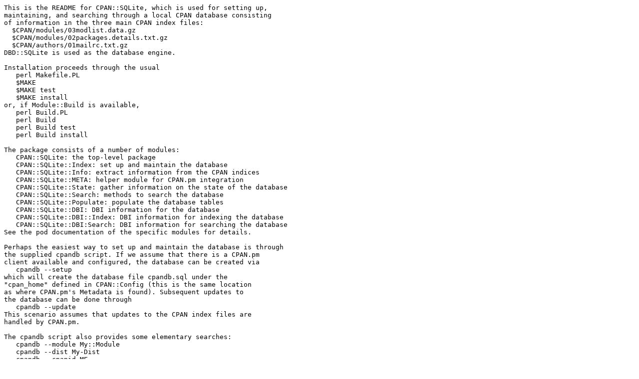

--- FILE ---
content_type: text/plain
request_url: http://nou.nc.distfiles.macports.org/cpan/authors/id/S/ST/STRO/CPAN-SQLite-0.214.readme
body_size: 1302
content:
This is the README for CPAN::SQLite, which is used for setting up,
maintaining, and searching through a local CPAN database consisting
of information in the three main CPAN index files:
  $CPAN/modules/03modlist.data.gz
  $CPAN/modules/02packages.details.txt.gz
  $CPAN/authors/01mailrc.txt.gz
DBD::SQLite is used as the database engine.

Installation proceeds through the usual
   perl Makefile.PL
   $MAKE
   $MAKE test
   $MAKE install
or, if Module::Build is available,
   perl Build.PL
   perl Build
   perl Build test
   perl Build install

The package consists of a number of modules:
   CPAN::SQLite: the top-level package
   CPAN::SQLite::Index: set up and maintain the database
   CPAN::SQLite::Info: extract information from the CPAN indices
   CPAN::SQLite::META: helper module for CPAN.pm integration
   CPAN::SQLite::State: gather information on the state of the database
   CPAN::SQLite::Search: methods to search the database
   CPAN::SQLite::Populate: populate the database tables
   CPAN::SQLite::DBI: DBI information for the database
   CPAN::SQLite::DBI::Index: DBI information for indexing the database
   CPAN::SQLite::DBI:Search: DBI information for searching the database
See the pod documentation of the specific modules for details.

Perhaps the easiest way to set up and maintain the database is through
the supplied cpandb script. If we assume that there is a CPAN.pm
client available and configured, the database can be created via
   cpandb --setup
which will create the database file cpandb.sql under the
"cpan_home" defined in CPAN::Config (this is the same location
as where CPAN.pm's Metadata is found). Subsequent updates to
the database can be done through
   cpandb --update
This scenario assumes that updates to the CPAN index files are
handled by CPAN.pm.

The cpandb script also provides some elementary searches:
   cpandb --module My::Module
   cpandb --dist My-Dist
   cpandb --cpanid ME
which will provide some information on, respectively, the
specified CPAN module, distribution, and CPAN author id.
The query terms are assumed to match exactly, and are
case-insensitive.

As of CPAN.pm version 1.88_65, there is experimental support 
within CPAN.pm for using CPAN::SQLite to obtain
information on packages, modules, and authors. One goal
of this is to reduce the memory footprint of the CPAN.pm
shell, as this information is no longer all preloaded into
memory. This can be enabled through
   perl -MCPAN -e shell
   cpan> o conf use_sqlite 1

This version is considered alpha. Please report bugs
and feature requests to CPAN's request tracker:

  http://rt.cpan.org/NoAuth/Bugs.html?Dist=CPAN-SQLite

or directly to the author. Development takes place at

  http://cpan-search.svn.sourceforge.net/viewvc/cpan-search/CPAN-SQLite/

This software is copyright 2006,2008 by Randy Kobes
<r.kobes@uwinnipeg.ca>. Use and
redistribution are under the same terms as Perl itself.
